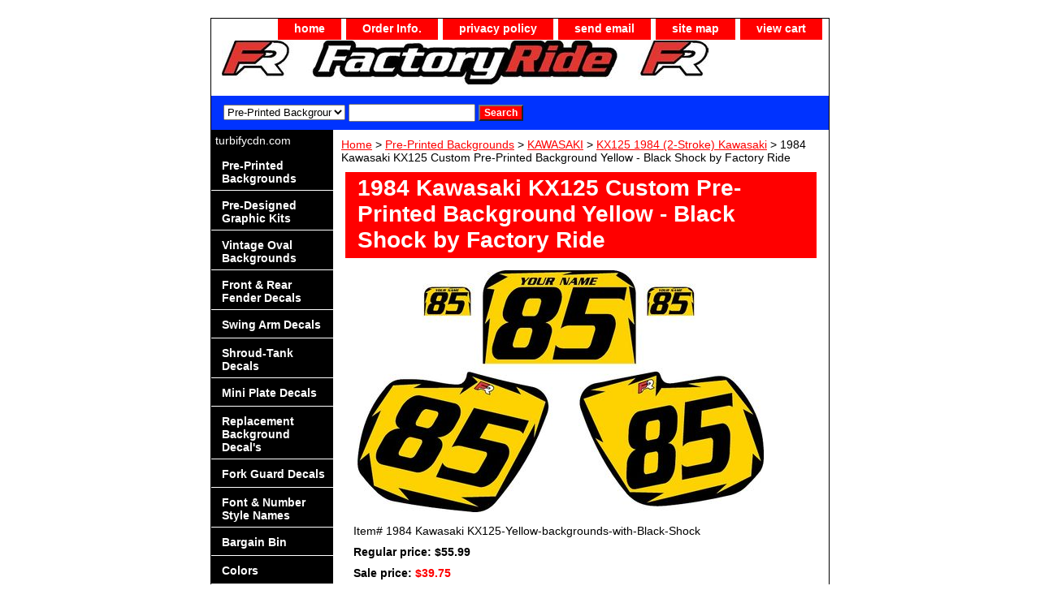

--- FILE ---
content_type: text/html
request_url: https://factoryridedecals.com/1984-kawasaki-kx125-pre-printed-number-plate-yellow-backgrounds-with-black-shock.html
body_size: 7156
content:
<!DOCTYPE html PUBLIC "-//W3C//DTD XHTML 1.0 Strict//EN" "http://www.w3.org/TR/xhtml1/DTD/xhtml1-strict.dtd"><html><head>
<link rel="image_src" href="https://s.turbifycdn.com/aah/yhst-056769747541385172247687/1984-kawasaki-kx125-custom-pre-printed-background-yellow-black-shock-by-factory-ride-23.jpg" />
<meta property="og:image" content="https://s.turbifycdn.com/aah/yhst-056769747541385172247687/1984-kawasaki-kx125-custom-pre-printed-background-yellow-black-shock-by-factory-ride-23.jpg" />
<title>1984 Kawasaki KX125 Yellow Backgrounds with Black Shock</title><meta name="Description" content="1984 Kawasaki KX125 Custom Yellow Pre-Printed Backgrounds with Black Shock by Factory Ride
" /><meta name="Keywords" content="1984 Kawasaki KX125 Pre-Printed Backgrounds Yellow with Black Shock FactoryRide, Pre-Printed Number plates, Custom Number plate decals, MX numbers, Factory Ride decals.
" /><link rel="stylesheet" type="text/css" href="css-base.css" /><link rel="stylesheet" type="text/css" href="css-element.css" /><link rel="stylesheet" type="text/css" href="css-contents.css" /><link rel="stylesheet" type="text/css" href="css-edits.css" /><!-- Google Tag Manager -->
<script>(function(w,d,s,l,i){w[l]=w[l]||[];w[l].push({'gtm.start':
new Date().getTime(),event:'gtm.js'});var f=d.getElementsByTagName(s)[0],
j=d.createElement(s),dl=l!='dataLayer'?'&l='+l:'';j.async=true;j.src=
'https://www.googletagmanager.com/gtm.js?id='+i+dl;f.parentNode.insertBefore(j,f);
})(window,document,'script','dataLayer','GTM-MWTCBRT');</script>
<!-- End Google Tag Manager -->

</head><body class="vertical" id="itemtype"><script type="text/javascript" id="yfc_loader" src="https://turbifycdn.com/store/migration/loader-min-1.0.34.js?q=yhst-056769747541385172247687&ts=1765898009&p=1&h=order.store.turbify.net"></script> <div id="ys_superbar">
	   <div id="ys_cpers">
		<div id="yscp_welcome_msg"></div>
		<div id="yscp_signin_link"></div>
		<div id="yscp_myaccount_link"></div>
		<div id="yscp_signout_link"></div>
	   </div>
	   <div id="yfc_mini"></div>
	   <div class="ys_clear"></div>
	</div>
      <div id="container"><div id="header"><ul id="nav-general"><li><a href="index.html">home</a></li><li><a href="info.html">Order Info.</a></li><li><a href="privacypolicy.html">privacy policy</a></li><li><a href="mailto:xr50parts@msn.com">send email</a></li><li><a href="ind.html">site map</a></li><li><a href="https://order.store.turbify.net/yhst-056769747541385172247687/cgi-bin/wg-order?yhst-056769747541385172247687">view cart</a></li></ul><br class="clear" /><h3 id="brandmark"><a href="index.html" title=""><img src="https://s.turbifycdn.com/aah/yhst-056769747541385172247687/pre-printed-backgrounds-3.jpg" width="599" height="54" border="0" hspace="0" vspace="0" alt="" /></a></h3></div><form id="searcharea" name="searcharea" action="nsearch.html" method="GET"><fieldset><select name="section"><option value="">All Categories</option><option value="prba" selected="selected" >Pre-Printed Backgrounds </option><option value="viovba">Vintage Oval Backgrounds </option><option value="miplde">Mini Plate Decals </option><option value="nunast">Font & Number Style Names </option></select><label for="query" class="labelfield"><input type="text" id="query" name="query" placeholder="" ></label><label for="searchsubmit" class="buttonlabel"><input type="submit" id="searchsubmit" class="ys_primary" value="Search" name="searchsubmit"><input type="hidden" value="yhst-056769747541385172247687" name="vwcatalog"></label></fieldset></form>   <script type="text/javascript"> 
                    var isSafari = !!navigator.userAgent.match(/Version\/[\d\.]+.*Safari/); 
                    var isIOS = !!navigator.platform && /iPad|iPhone|iPod/.test(navigator.platform); 
                    if (isSafari && isIOS) { 
                        document.forms["searcharea"].onsubmit = function (searchAreaForm) { 
                            var elementsList = this.elements, queryString = '', url = '', action = this.action; 
                            for(var i = 0; i < elementsList.length; i++) { 
                                if (elementsList[i].name) { 
                                    if (queryString) { 
                                        queryString = queryString + "&" +  elementsList[i].name + "=" + encodeURIComponent(elementsList[i].value); 
                                    } else { 
                                        queryString = elementsList[i].name + "=" + encodeURIComponent(elementsList[i].value); 
                                    } 
                                } 
                            } 
                            if (action.indexOf("?") == -1) { 
                                action = action + "?"; 
                            } 
                            url = action + queryString; 
                            window.location.href = url; 
                            return false; 
                        } 
                    } 
                </script> 
        <div id="bodyshell"><div id="bodycontent"><div class="breadcrumbs"><a href="index.html">Home</a> &gt; <a href="prba.html">Pre-Printed Backgrounds</a> &gt; <a href="kawasaki.html">KAWASAKI</a> &gt; <a href="kx192ka14.html">KX125 1984 (2-Stroke) Kawasaki</a> &gt; 1984 Kawasaki KX125 Custom Pre-Printed Background Yellow - Black Shock by Factory Ride</div><div id="contentarea"><div><h1 id="item-contenttitle">1984 Kawasaki KX125 Custom Pre-Printed Background Yellow - Black Shock by Factory Ride</h1><div id="itemarea"><a href="https://s.turbifycdn.com/aah/yhst-056769747541385172247687/1984-kawasaki-kx125-custom-pre-printed-background-yellow-black-shock-by-factory-ride-25.jpg"><img src="https://s.turbifycdn.com/aah/yhst-056769747541385172247687/1984-kawasaki-kx125-custom-pre-printed-background-yellow-black-shock-by-factory-ride-26.jpg" width="500" height="298" border="0" hspace="0" vspace="0" alt="1984 Kawasaki KX125 Custom Pre-Printed Background Yellow - Black Shock by Factory Ride" class="image-l" title="1984 Kawasaki KX125 Custom Pre-Printed Background Yellow - Black Shock by Factory Ride" /></a><div class="itemform productInfo"><form method="POST" action="https://order.store.turbify.net/yhst-056769747541385172247687/cgi-bin/wg-order?yhst-056769747541385172247687+1984-kawasaki-kx125-pre-printed-number-plate-yellow-backgrounds-with-black-shock"><div class="code">Item# <em>1984 Kawasaki KX125-Yellow-backgrounds-with-Black-Shock</em></div><div class="price">Regular price: $55.99</div><div class="sale-price-bold">Sale price: <em>$39.75</em></div><span class="multiLineOption"><span class="itemoption">Bike:&nbsp;</span><select name="Bike"><option value="1984 Kawasaki KX125">1984 Kawasaki KX125</option></select></span> <span class="multiLineOption"><span class="itemoption">Bike Number (Or Type NO NUMBER): </span><input name="vw-inscription-42696B65204E756D62657220284F722054797065204E4F204E554D42455229" maxlength="50" size="50" /></span> <span class="multiLineOption"><span class="itemoption">Letter with Number (EG: 32b):&nbsp;</span><select name="Letter with Number (EG: 32b)"><option value="NO">NO</option><option value="UPPERCASE LETTER 50% of Number">UPPERCASE LETTER 50% of Number</option><option value="lowercase letter 50% of Number">lowercase letter 50% of Number</option><option value="lowercase letter">lowercase letter</option><option value="UPPERCASE LETTER">UPPERCASE LETTER</option><option value="UPPERCASE LETTER SAME SIZE AS NUMBER">UPPERCASE LETTER SAME SIZE AS NUMBER</option></select></span> <span class="multiLineOption"><span class="itemoption">Name On Front Plate (Or Type NO NAME) - Case Sensitive: </span><input name="vw-inscription-4E616D65204F6E2046726F6E7420506C61746520284F722054797065204E4F204E414D4529202D20436173652053656E736974697665" maxlength="50" size="50" /></span> <span class="multiLineOption"><span class="itemoption">Font & Number Style:&nbsp;</span><select name="Font &amp; Number Style"><option value="PLEASE CHOOSE">PLEASE CHOOSE</option><option value="Vintage">Vintage</option><option value="Stencil">Stencil</option><option value="Standard">Standard</option><option value="Factory - (Shown)">Factory - (Shown)</option><option value="Old E">Old E</option><option value="Military">Military</option><option value="Impact">Impact</option><option value="Impact Slant">Impact Slant</option><option value="Rookie">Rookie</option><option value="Bold">Bold</option><option value="Euro">Euro</option><option value="Ethno">Ethno</option><option value="Lucky">Lucky</option><option value="NO Font Needed">NO Font Needed</option></select></span> <span class="multiLineOption"><span class="itemoption">Name on Side Plates:&nbsp;</span><select name="Name on Side Plates"><option value="No">No</option><option value="Yes (+$5.00)">Yes (+$5.00)</option></select></span> <span class="multiLineOption"><span class="itemoption">Name on Side Plates - Case Sensitive: </span><input name="vw-inscription-4E616D65206F6E205369646520506C61746573202D20436173652053656E736974697665" maxlength="50" size="50" /></span> <span class="multiLineOption"><span class="itemoption">Color of Yellow:&nbsp;</span><select name="Color of Yellow"><option value="PLEASE CHOOSE">PLEASE CHOOSE</option><option value="Vintage Yellow">Vintage Yellow</option><option value="Regular Yellow">Regular Yellow</option></select></span> <span class="multiLineOption"><span class="itemoption">Factory Ride Logo's:&nbsp;</span><select name="Factory Ride Logo's"><option value="Yes, Factory Ride Logo&#39;s">Yes, Factory Ride Logo's</option><option value="No Logo&#39;s (+$1.99)">No Logo's (+$1.99)</option></select></span> <span class="multiLineOption"><span class="itemoption">Material Finish - PLEASE CHOOSE:&nbsp;</span><select name="Material Finish - PLEASE CHOOSE"><option value="HIGH GLOSS Finish">HIGH GLOSS Finish</option><option value="MATTE Finish (+$6.99)">MATTE Finish (+$6.99)</option></select></span> <input type="submit" value="Add to cart" class="ys_primary" title="Add to cart" /><input name="vwcatalog" type="hidden" value="yhst-056769747541385172247687" /><input name="vwitem" type="hidden" value="1984-kawasaki-kx125-pre-printed-number-plate-yellow-backgrounds-with-black-shock" /><input type="hidden" name=".autodone" value="https://factoryridedecals.com/1984-kawasaki-kx125-pre-printed-number-plate-yellow-backgrounds-with-black-shock.html" /></form></div><div style="clear:both"></div><div class="ys_promoitempage" id="ys_promoitempage" itemid="1984-kawasaki-kx125-pre-printed-number-plate-yellow-backgrounds-with-black-shock" itemcode="1984 Kawasaki KX125-Yellow-backgrounds-with-Black-Shock" categoryflag="0"></div>
<script language="javascript">
document.getElementsByTagName('html')[0].setAttribute('xmlns:og', 'http://opengraphprotocol.org/schema/');
</script>
<div id="ys_social_top_hr"></div>
<div id="ys_social_media">
<div id="ys_social_tweet">
<script language="javascript">function tweetwindowopen(url,width,height){var left=parseInt((screen.availWidth/2)-(width/2));var top=parseInt((screen.availHeight/2)-(height/2));var prop="width="+width+",height="+height+",left="+left+",top="+top+",screenX="+left+",screenY="+top;window.open (NULL, url,'tweetwindow',prop);}</script>
<a href="javascript:void(0);" title="Tweet"><img id="ys_social_custom_tweet_icon" src="https://s.turbifycdn.com/ae/store/secure/twitter.png" onClick="tweetwindowopen('https://twitter.com/share?count=none&text=1984+Kawasaki+KX125+Custom+Pre-Printed+Background+Yellow+-+Black+Shock+by+Factory+Ride+%23factoryridemx&url=https%3a//www.factoryridedecals.com/1984-kawasaki-kx125-pre-printed-number-plate-yellow-backgrounds-with-black-shock.html',550, 514)"></a></div>
<!--[if gt IE 6]>
<div id="ys_social_v_separator"><img src="https://s.turbifycdn.com/ae/store/secure/v-separator.gif"></div>
<![endif]-->
<!--[if !IE]><!-->
<div id="ys_social_v_separator"><img src="https://s.turbifycdn.com/ae/store/secure/v-separator.gif"></div>
<!--<![endif]-->
<div id="ys_social_fblike">
<!--[if gt IE 6]>
<script language="javascript">
document.getElementsByTagName('html')[0].setAttribute('xmlns:fb', 'http://ogp.me/ns/fb#');
</script>
<div id="fb-root"></div><script>(function(d, s, id) {var js, fjs = d.getElementsByTagName(s)[0];if (d.getElementById(id)) return;js = d.createElement(s); js.id = id;js.src = '//connect.facebook.net/en_US/all.js#xfbml=1&appId=';fjs.parentNode.insertBefore(js, fjs);}(document, 'script', 'facebook-jssdk'));</script><fb:like href="https://www.factoryridedecals.com/1984-kawasaki-kx125-pre-printed-number-plate-yellow-backgrounds-with-black-shock.html" layout="standard" show_faces="false" width="350" action="like" colorscheme="light"></fb:like>
<![endif]-->
<!--[if !IE]><!-->
<script language="javascript">
document.getElementsByTagName('html')[0].setAttribute('xmlns:fb', 'http://ogp.me/ns/fb#');
</script>
<div id="fb-root"></div><script>(function(d, s, id) {var js, fjs = d.getElementsByTagName(s)[0];if (d.getElementById(id)) return;js = d.createElement(s); js.id = id;js.src = '//connect.facebook.net/en_US/all.js#xfbml=1&appId=';fjs.parentNode.insertBefore(js, fjs);}(document, 'script', 'facebook-jssdk'));</script><fb:like href="https://www.factoryridedecals.com/1984-kawasaki-kx125-pre-printed-number-plate-yellow-backgrounds-with-black-shock.html" layout="standard" show_faces="false" width="350" action="like" colorscheme="light"></fb:like>
<!--<![endif]-->
</div>
</div>
<div id="ys_social_bottom_hr"></div>
</div><div id="caption"><h2 id="itempage-captiontitle">Product Description</h2><a href="https://s.turbifycdn.com/aah/yhst-056769747541385172247687/1984-kawasaki-kx125-custom-pre-printed-background-yellow-black-shock-by-factory-ride-27.jpg"><img src="https://s.turbifycdn.com/aah/yhst-056769747541385172247687/1984-kawasaki-kx125-custom-pre-printed-background-yellow-black-shock-by-factory-ride-28.jpg" width="250" height="227" border="0" hspace="0" vspace="0" alt="1984 Kawasaki KX125 Custom Pre-Printed Background Yellow - Black Shock by Factory Ride" class="image-l" title="1984 Kawasaki KX125 Custom Pre-Printed Background Yellow - Black Shock by Factory Ride" /></a><div>Please allow 2 business days for your order to be shipped after order is placed!<br /><br />Comes with 1- Right Side Panel, 1- Left Side Panel, and 1- Front Number Plate Decal. Plus 2 Free mini plate decals as shown.<br /><br />19mil thick pre-printed Name and Numbers. Colors will be the same as shown but with your Name/Number in The style of your choice. Plastics are not included. NOTE: There is NO returns since all product is Custom made to order. Made in the U.S.A.<br /><br />
Fits Stock Plastics: 1984 Kawasaki KX125 Only!<br /><br />
*** Name on Front Plate Information Is Case Sensitive So Put UPPER & lower Case Letters as wanted.<br /><br />
**** SEE HOME PAGE FOR YELLOW COLORS ****<br /><br /><html lang="en"><br /><br /><img source="pic.gif" alt="1984 Kawasaki KX125 Custom Yellow Pre-Printed Backgrounds with Black Shock by Factory Ride."</img></div></div><br clear="all" /></div></div></div><div id="nav-product"><div id="htmltop">turbifycdn.com</div><ul><li><a href="prba.html" title="Pre-Printed Backgrounds">Pre-Printed Backgrounds</a></li><li><a href="prgrki.html" title="Pre-Designed Graphic Kits">Pre-Designed Graphic Kits</a></li><li><a href="viovba.html" title="Vintage Oval Backgrounds">Vintage Oval Backgrounds</a></li><li><a href="frrefede.html" title="Front &amp; Rear Fender Decals">Front & Rear Fender Decals</a></li><li><a href="swingarmdecals.html" title="Swing Arm Decals">Swing Arm Decals</a></li><li><a href="shrouddecals.html" title="Shroud-Tank Decals">Shroud-Tank Decals</a></li><li><a href="miplde.html" title="Mini Plate Decals">Mini Plate Decals</a></li><li><a href="rede.html" title="Replacement Background Decal's">Replacement Background Decal's</a></li><li><a href="fogude.html" title="Fork Guard Decals">Fork Guard Decals</a></li><li><a href="nunast.html" title="Font &amp; Number Style Names">Font & Number Style Names</a></li><li><a href="bargainbin.html" title="Bargain Bin">Bargain Bin</a></li><li><a href="colors.html" title="Colors">Colors</a></li><li><a href="customersbikes.html" title="Customers Bikes">Customers Bikes</a></li><li><a href="https://www.instagram.com/factoryridedecals" title="Instagram">Instagram</a></li><li><a href="medi.html" title="Measuring Diagrams">Measuring Diagrams</a></li><li><a href="installtips.html" title="Install Tips">Install Tips</a></li><li><a href="tshirts.html" title="T-Shirts">T-Shirts</a></li><li><a href="panoacchout.html" title="PAYPAL - GUEST CHECK OUT">PAYPAL - GUEST CHECK OUT</a></li><li><a href="aforwasplop.html" title="After Order was Placed Options">After Order was Placed Options</a></li></ul><div id="htmlbottom"><div id="badge" align="center"><a href="http://www.turbify.com/merchant/" target="_blank"><img src="http://www.turbify.com/a/i/us/smallbiz/gr/ecomby1_small.gif" width="82" height="29" border="0" align="middle" alt="ecommerce provided by Yahoo! Small Business"/></a></div></div></div></div><div id="footer"><span id="footer-links"><a href="index.html">home</a> | <a href="info.html">Order Info.</a> | <a href="privacypolicy.html">privacy policy</a> | <a href="mailto:xr50parts@msn.com">send email</a> | <a href="ind.html">site map</a> | <a href="https://order.store.turbify.net/yhst-056769747541385172247687/cgi-bin/wg-order?yhst-056769747541385172247687">view cart</a></span><span id="copyright">Copyright � 2018-2024 Factory Ride All Rights Reserved.</span></div></div></body>
<script type="text/javascript">var PAGE_ATTRS = {'storeId': 'yhst-056769747541385172247687', 'itemId': '1984-kawasaki-kx125-pre-printed-number-plate-yellow-backgrounds-with-black-shock', 'isOrderable': '1', 'name': '1984 Kawasaki KX125 Custom Pre-Printed Background Yellow - Black Shock by Factory Ride', 'salePrice': '39.75', 'listPrice': '55.99', 'brand': '', 'model': '', 'promoted': '', 'createTime': '1765898009', 'modifiedTime': '1765898009', 'catNamePath': 'Pre-Printed Backgrounds > KAWASAKI > KX125 1984 (2-Stroke) Kawasaki', 'upc': ''};</script><!-- Google tag (gtag.js) -->  <script async src='https://www.googletagmanager.com/gtag/js?id=AW-1066111927'></script><script> window.dataLayer = window.dataLayer || [];  function gtag(){dataLayer.push(arguments);}  gtag('js', new Date());  gtag('config', 'AW-1066111927');</script><script> var YStore = window.YStore || {}; var GA_GLOBALS = window.GA_GLOBALS || {}; var GA_CLIENT_ID; try { YStore.GA = (function() { var isSearchPage = (typeof(window.location) === 'object' && typeof(window.location.href) === 'string' && window.location.href.indexOf('nsearch') !== -1); var isProductPage = (typeof(PAGE_ATTRS) === 'object' && PAGE_ATTRS.isOrderable === '1' && typeof(PAGE_ATTRS.name) === 'string'); function initGA() { } function setProductPageView() { PAGE_ATTRS.category = PAGE_ATTRS.catNamePath.replace(/ > /g, '/'); PAGE_ATTRS.category = PAGE_ATTRS.category.replace(/>/g, '/'); gtag('event', 'view_item', { currency: 'USD', value: parseFloat(PAGE_ATTRS.salePrice), items: [{ item_name: PAGE_ATTRS.name, item_category: PAGE_ATTRS.category, item_brand: PAGE_ATTRS.brand, price: parseFloat(PAGE_ATTRS.salePrice) }] }); } function defaultTrackAddToCart() { var all_forms = document.forms; document.addEventListener('DOMContentLoaded', event => { for (var i = 0; i < all_forms.length; i += 1) { if (typeof storeCheckoutDomain != 'undefined' && storeCheckoutDomain != 'order.store.turbify.net') { all_forms[i].addEventListener('submit', function(e) { if (typeof(GA_GLOBALS.dont_track_add_to_cart) !== 'undefined' && GA_GLOBALS.dont_track_add_to_cart === true) { return; } e = e || window.event; var target = e.target || e.srcElement; if (typeof(target) === 'object' && typeof(target.id) === 'string' && target.id.indexOf('yfc') === -1 && e.defaultPrevented === true) { return } e.preventDefault(); vwqnty = 1; if( typeof(target.vwquantity) !== 'undefined' ) { vwqnty = target.vwquantity.value; } if( vwqnty > 0 ) { gtag('event', 'add_to_cart', { value: parseFloat(PAGE_ATTRS.salePrice), currency: 'USD', items: [{ item_name: PAGE_ATTRS.name, item_category: PAGE_ATTRS.category, item_brand: PAGE_ATTRS.brand, price: parseFloat(PAGE_ATTRS.salePrice), quantity: e.target.vwquantity.value }] }); if (typeof(target) === 'object' && typeof(target.id) === 'string' && target.id.indexOf('yfc') != -1) { return; } if (typeof(target) === 'object') { target.submit(); } } }) } } }); } return { startPageTracking: function() { initGA(); if (isProductPage) { setProductPageView(); if (typeof(GA_GLOBALS.dont_track_add_to_cart) === 'undefined' || GA_GLOBALS.dont_track_add_to_cart !== true) { defaultTrackAddToCart() } } }, trackAddToCart: function(itemsList, callback) { itemsList = itemsList || []; if (itemsList.length === 0 && typeof(PAGE_ATTRS) === 'object') { if (typeof(PAGE_ATTRS.catNamePath) !== 'undefined') { PAGE_ATTRS.category = PAGE_ATTRS.catNamePath.replace(/ > /g, '/'); PAGE_ATTRS.category = PAGE_ATTRS.category.replace(/>/g, '/') } itemsList.push(PAGE_ATTRS) } if (itemsList.length === 0) { return; } var ga_cartItems = []; var orderTotal = 0; for (var i = 0; i < itemsList.length; i += 1) { var itemObj = itemsList[i]; var gaItemObj = {}; if (typeof(itemObj.id) !== 'undefined') { gaItemObj.id = itemObj.id } if (typeof(itemObj.name) !== 'undefined') { gaItemObj.name = itemObj.name } if (typeof(itemObj.category) !== 'undefined') { gaItemObj.category = itemObj.category } if (typeof(itemObj.brand) !== 'undefined') { gaItemObj.brand = itemObj.brand } if (typeof(itemObj.salePrice) !== 'undefined') { gaItemObj.price = itemObj.salePrice } if (typeof(itemObj.quantity) !== 'undefined') { gaItemObj.quantity = itemObj.quantity } ga_cartItems.push(gaItemObj); orderTotal += parseFloat(itemObj.salePrice) * itemObj.quantity; } gtag('event', 'add_to_cart', { value: orderTotal, currency: 'USD', items: ga_cartItems }); } } })(); YStore.GA.startPageTracking() } catch (e) { if (typeof(window.console) === 'object' && typeof(window.console.log) === 'function') { console.log('Error occurred while executing Google Analytics:'); console.log(e) } } </script> <script type="text/javascript">
csell_env = 'ue1';
 var storeCheckoutDomain = 'order.store.turbify.net';
</script>

<script type="text/javascript">
  function toOSTN(node){
    if(node.hasAttributes()){
      for (const attr of node.attributes) {
        node.setAttribute(attr.name,attr.value.replace(/(us-dc1-order|us-dc2-order|order)\.(store|stores)\.([a-z0-9-]+)\.(net|com)/g, storeCheckoutDomain));
      }
    }
  };
  document.addEventListener('readystatechange', event => {
  if(typeof storeCheckoutDomain != 'undefined' && storeCheckoutDomain != "order.store.turbify.net"){
    if (event.target.readyState === "interactive") {
      fromOSYN = document.getElementsByTagName('form');
        for (let i = 0; i < fromOSYN.length; i++) {
          toOSTN(fromOSYN[i]);
        }
      }
    }
  });
</script>
<script type="text/javascript">
// Begin Store Generated Code
 </script> <script type="text/javascript" src="https://s.turbifycdn.com/lq/ult/ylc_1.9.js" ></script> <script type="text/javascript" src="https://s.turbifycdn.com/ae/lib/smbiz/store/csell/beacon-a9518fc6e4.js" >
</script>
<script type="text/javascript">
// Begin Store Generated Code
 csell_page_data = {}; csell_page_rec_data = []; ts='TOK_STORE_ID';
</script>
<script type="text/javascript">
// Begin Store Generated Code
function csell_GLOBAL_INIT_TAG() { var csell_token_map = {}; csell_token_map['TOK_SPACEID'] = '2022276099'; csell_token_map['TOK_URL'] = ''; csell_token_map['TOK_STORE_ID'] = 'yhst-056769747541385172247687'; csell_token_map['TOK_ITEM_ID_LIST'] = '1984-kawasaki-kx125-pre-printed-number-plate-yellow-backgrounds-with-black-shock'; csell_token_map['TOK_ORDER_HOST'] = 'order.store.turbify.net'; csell_token_map['TOK_BEACON_TYPE'] = 'prod'; csell_token_map['TOK_RAND_KEY'] = 't'; csell_token_map['TOK_IS_ORDERABLE'] = '1';  c = csell_page_data; var x = (typeof storeCheckoutDomain == 'string')?storeCheckoutDomain:'order.store.turbify.net'; var t = csell_token_map; c['s'] = t['TOK_SPACEID']; c['url'] = t['TOK_URL']; c['si'] = t[ts]; c['ii'] = t['TOK_ITEM_ID_LIST']; c['bt'] = t['TOK_BEACON_TYPE']; c['rnd'] = t['TOK_RAND_KEY']; c['io'] = t['TOK_IS_ORDERABLE']; YStore.addItemUrl = 'http%s://'+x+'/'+t[ts]+'/ymix/MetaController.html?eventName.addEvent&cartDS.shoppingcart_ROW0_m_orderItemVector_ROW0_m_itemId=%s&cartDS.shoppingcart_ROW0_m_orderItemVector_ROW0_m_quantity=1&ysco_key_cs_item=1&sectionId=ysco.cart&ysco_key_store_id='+t[ts]; } 
</script>
<script type="text/javascript">
// Begin Store Generated Code
function csell_REC_VIEW_TAG() {  var env = (typeof csell_env == 'string')?csell_env:'prod'; var p = csell_page_data; var a = '/sid='+p['si']+'/io='+p['io']+'/ii='+p['ii']+'/bt='+p['bt']+'-view'+'/en='+env; var r=Math.random(); YStore.CrossSellBeacon.renderBeaconWithRecData(p['url']+'/p/s='+p['s']+'/'+p['rnd']+'='+r+a); } 
</script>
<script type="text/javascript">
// Begin Store Generated Code
var csell_token_map = {}; csell_token_map['TOK_PAGE'] = 'p'; csell_token_map['TOK_CURR_SYM'] = '$'; csell_token_map['TOK_WS_URL'] = 'https://yhst-056769747541385172247687.csell.store.turbify.net/cs/recommend?itemids=1984-kawasaki-kx125-pre-printed-number-plate-yellow-backgrounds-with-black-shock&location=p'; csell_token_map['TOK_SHOW_CS_RECS'] = 'false';  var t = csell_token_map; csell_GLOBAL_INIT_TAG(); YStore.page = t['TOK_PAGE']; YStore.currencySymbol = t['TOK_CURR_SYM']; YStore.crossSellUrl = t['TOK_WS_URL']; YStore.showCSRecs = t['TOK_SHOW_CS_RECS']; </script> <script type="text/javascript" src="https://s.turbifycdn.com/ae/store/secure/recs-1.3.2.2.js" ></script> <script type="text/javascript" >
</script>
</html>
<!-- html109.prod.store.e1b.lumsb.com Thu Jan 15 09:24:27 PST 2026 -->
